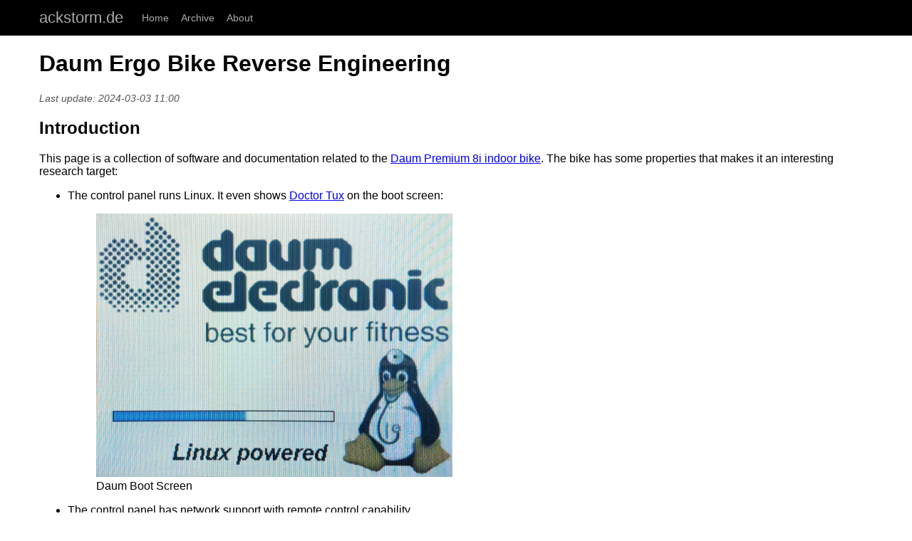

--- FILE ---
content_type: text/html
request_url: https://ackstorm.de/projects/daum/daum.html
body_size: 8971
content:
<!DOCTYPE html>
<html lang="en">
  <head>
	<meta http-equiv="Content-Type" content="text/html; charset=utf-8" />
	<meta name="viewport" content="width=device-width, initial-scale=1" />
	<meta name="theme-color" content="#222222" />
		  
	<title>ackstorm.de - Daum Ergo Bike Reverse Engineering</title>
	
	<link href="../../rss.xml" rel="alternate" type="application/rss+xml" title="ackstorm.de">
    <link href="../../css/entireframework.min.css" rel="stylesheet" type="text/css">
    <link href="../../css/ackstorm.css" rel="stylesheet" type="text/css">
  </head>
  <body>
	<nav class="nav" tabindex="-1" onclick="this.focus()">
	  <div class="container">
		<a class="pagename" href="../../">ackstorm.de</a>
		<a href="../../">Home</a>
		<a href="../../archive.html">Archive</a> 
		<a href="../../about.html">About</a>
	  </div>
	</nav>
	<button class="btn-close btn btn-sm">×</button>
    <div class="container">
	  <h1>Daum Ergo Bike Reverse Engineering</h1>

            <div class="info">
  Last update: 2024-03-03 11:00
</div>

<h2 id="introduction">Introduction</h2>
<p>This page is a collection of software and documentation related to the
<a href="https://daum-electronic.de/premium-line/#ergo-bike-premium8i">Daum Premium 8i indoor bike</a>.
The bike has some properties that makes it an interesting research
target:</p>
<ul>
<li>The control panel runs Linux. It even shows <a href="https://resmedicinae.sourceforge.io/logos/doctor_tux.jpeg">Doctor
Tux</a> on
the boot screen:
<div>
<figure>
<img src="daum-boot-screen.png" alt="Daum Boot Screen" />
<figcaption aria-hidden="true">Daum Boot Screen</figcaption>
</figure>
</div></li>
<li>The control panel has network support with remote control capability.</li>
<li>The USB port on the control panel allows to connect a bluetooth/serial
adapter for remote control.</li>
<li>Some GPL licensed
<a href="https://web.archive.org/web/20100328150336/http://www.daum-electronic.de/de/download/GPL/GPL/">source code has been published</a></li>
<li>A firmware update package is available that contains a tarball with linux kernel,
some of the userland and the main UI application <code>mw001</code>.</li>
</ul>
<p>However, there a number undocumented areas:</p>
<ul>
<li>A number of menus in the user interface are PIN protected but the
documentation does not contain all of the PINs.</li>
<li>The control protocol is not fully documented. Especially the <code>M70</code>
command used by online training software is not documented. This
makes it hard to add Daum support to
<a href="http://www.goldencheetah.org/">GoldenCheetah</a>, for example.</li>
<li>The file format for defining training profiles was undocumented.</li>
</ul>
<p>On this page I'm going to document my findings and progress.</p>
<p><strong>Update</strong> (2024-03-03): Updated links</p>
<h2 id="epp-file-format">EPP file format</h2>
<p>The bike uses EPP files to control the training. E.g. the duration and
power curve or the elevation over distance curve for a training can be
defined with an EPP file. Daum provides the program DPPEdit for
Windows (32bit), last release January 2008, to create and modify EPP
files. It only allows to import HAC4 elevation and heart rate profiles.</p>
<p>To be able to convert GPX files directly into EPP elevation profiles,
I've reverse engineered the file format and created simple converter
in Python. The <a href="https://github.com/ra1fh/eppconvert">eppconvert package can be found on GitHub</a>
and <a href="https://pypi.python.org/pypi/eppconvert/">on PyPI</a>.</p>
<h2 id="network">Network</h2>
<h3 id="telnet-access">Telnet Access</h3>
<p>By default the telnet demon is enabled on port 23. Unfortunately there
is no username/password published. Enabling root access is fairly
simple though. Search the <code>mw001</code> application that is part of the
update zip file for consecutive sequences of ASCII numbers:</p>
<pre><code>strings mw001 | egrep '^[0-9]{6}$'</code></pre>
<p>One of them is the PIN for the service menu. Within the service menu
there is an option to enable telnet, which will also display the
configured root password. I believe the password is unique for each
bike or will be generated when enabling telnet.</p>
<p>A word of warning: the settings exposed in the service menu could
potentially damage your bike. Also root access to the device can make
the control panel unbootable and you could void your warranty. So stay
away from these settings if you can't risk that.</p>
<h3 id="control-protocol">Control Protocol</h3>
<p>TCP port 51955 runs the control protocol. The socket belongs to the
mw001 application that also controls the user interface on the control
panel.</p>
<p>Parts of the control protocol
<a href="https://web.archive.org/web/20150514085335/http://www.daum-electronic.de/de/download/bedaprem/SP-KOMM-PM1.pdf">are documented</a>.
I've done some initial tcpdump of the communication between ergo_win
race and the bike. During the first few exchanges some data is
transferred that looks very much like an EPP file without parts of the
header. Needs further analysis.</p>
<h2 id="cockpit-processor-and-linux">Cockpit Processor and Linux</h2>
<ul>
<li><p>The control panel runs linux-2.4.21 with some (published)
modifications for the SoC.</p></li>
<li><p>SoC: Samsung S3C2410X, ARM9TDMI/ARM920T core (ARMv4T). The
documentation from Samsung is not online anymore, but can be found
via archive.org.</p></li>
<li><p>I've initially tried running some ARM binaries extracted from
Debian 3.1 udebs. I've copied the binaries and additional libraries
to the SD-card and used LD_LIBRARY_PATH to not modify the root
filesystem. Simple binaries work, but there are
limitations. Building the arm toolchain and cross-compiling is more
promising.</p></li>
<li><p>The crosstool based toolchain that is published by Daum still
builds with some tweaks, even though the software is more than 10
years old. The compilation starting point is the <code>demo.sh</code> in the
patched crosstool directory. I've got a working arm9tdmi
cross-compiler and glibc on Fedora 28. Fedora is especially useful
here since it still contains gcc-3.4, which is hard to find for
other distributions and is the only gcc version I got the toolchain
compiled with. Some help for compiling the toolchain
<a href="https://github.com/ra1fh/daum-ergo">can be found in my GitHub repository</a></p></li>
<li><p>With the cross compiler I've built strace-4.5.8 and OpenSSH-7.4p1
for further exploration. They both work fine. To make it run nice
from the SD-card, use <code>--prefix=/card/tools</code> or similar.</p></li>
<li><p>Initially I planned to attach an ANT stick directly to the Daum
bike for remote control. For that I wrote a simple kernel driver,
which works somewhat. So cross-compiling kernel modules works as
well. For now this has been postponed as I first need to figure out
how the remote control protocol works.</p></li>
</ul>
<h2 id="cockpit-apps">Cockpit Apps</h2>
<p>The Daum Cockpit three main applications that communicate with each
other via pipes or files and with the hardware via device drivers. The
following diagram illustrates the relationship:</p>
<figure>
<img src="daum-apps-kernel.png" alt="Daum Cockpit Apps" />
<figcaption aria-hidden="true">Daum Cockpit Apps</figcaption>
</figure>
<ul>
<li><p>The main application mw001 controls the GUI via the fb0 framebuffer
device. It also handles remote control via port 51955, USB-Serial
or Daum bluetooth adapter.</p></li>
<li><p>The serial connection ttyS1 is almost certainly used for
communication to the brake system. For example when adjusting the
power setting to 33 Watts, you can observe the following data with strace
on ttyS1:</p>
<pre style="overflow: auto; border-style: solid; border-color: #ccc; border-width: thin; background: #eee;">
root@secutest:~>ls -l /proc/131/fd      # PID 131 == mw001
...
lrwx------    1 root     root           64 May 21 10:55 7 -> /dev/ttyS1 
...
root@secutest:~>/card/binaries/bin/strace -e write -e write=7 -p 131
...
write(7, "R\0!\0", 4)                   = 4
 | 00000  52 00 21 00                                       R.!.              |
</pre></li>
<li><p>It is possible to stop and restart the mw001 app without
redirecting stdout/stderr to /dev/null. That way debug output can
be observed. To restart mw001 in foreground:</p>
<pre style="overflow: auto; border-style: solid; border-color: #ccc; border-width: thin; background: #eee;">
# terminate running mw001
kill $(ls -l /proc/*/exe | grep mw001 | cut -d/ -f3)
# start new instance in foreground
cd /application && /application/mw001
</pre></li>
<li><p>Here is an example output of the mw001 application:</p>
<pre style="overflow: auto; height: 300px; border-style: solid; border-color: #ccc; border-width: thin; background: #eee;">
 MwUserInit: priority = -10
 src_fb: visual = 2
 scr_fb: bpp = 8
 rows 240, cols 320, xdpcm 14, ydpcm 5,
 planes 1, bpp 8, ncolors 256,
 fonts 11, buttons 0, modifiers 0,
 pixtype 7, portrait 0, fbdriver 1,
 rmask 00e0, gmask 001c, bmask 0003,
 xpos 0, ypos 0
 vs_width 1520, vs_height 36736, ws_width 34224, ws_height 0
 MiddleWareDeviceSettings_Initialize: 1
 Language_AddLanguage languages/deutsch
 Language_AddLanguage languages/english
 Language_AddLanguage languages/espanol
 Language_AddLanguage languages/francais
 Language_AddLanguage languages/italiano
 adding languages/suomi failed
 MiddleWareIniFile_Initialize: 1
 MiddleWareMsp_Initialize: device = ergo_bike premium8
 MiddleWareMsp_Initialize: 1
 MiddleWareMsp_GetDeviceLimit: min =   20.0, max = 1000.0, def =   20.0 (Watt)
 MiddleWareMsp_GetDeviceLimit: min =    0.0, max =    0.0, def =    0.0 (Slope)
 MiddleWareMsp_GetDeviceLimit: min =    0.0, max =   99.9, def =   10.0 (Speed)
 MiddleWareMsp_GetDeviceLimit: min =    0.0, max =    0.0, def =    0.0 (Acceleration)
 MiddleWareDeviceInfo_Initialize: 1
 MiddleWareDeviceInfo_Initialize: 1
 MiddleWareBattery_Initialize: 1
 MiddleWareRelax_Initialize: 1
 -------------------------------------
 wattcount       = 41
 pulsCount       = 13
 cardioPlusCount = 3
 rpmCount        = 12
 distanceCount   = 68
 forceCount      = 12
 speedCount      = 0
 speedSlopeCount = 0
 -------------------------------------
 skipped         = 102
 -------------------------------------
 MiddleWareFactory_Initialize: 1
 MiddleWareNetrace_Initialize: 1
 EMC2: unmounted /card
 MiddleWareEmc2_Initialize: 1
 MiddleWareEmc2Ini_Initialize: 1
 MiddleWareBodyData_Initialize: 1
 CoachingTyp: 0
 CoachingState: 0
 MiddleWareCoaching_Initialize: 1
 MiddleWareDsp_Initialize: 1
 *** MiddleWareVolume_DetectDACType: detected DAC3555A
 subadr: 02      avol = 0000
 gcfg written successfully
 subadr: 02      avol = 2C2C
 MiddleWareVolume_Initialize: 1
 EMC2: card insert/remove => unmounting!!!
 EMC2: trying mount...
 MiddleWareEmc2_GetCardIdInternal: 03-53-44-53-44-30-31-47-80-01-D9-94-EC-00-A4-1B
 EMC2: mounted /dev/mmc1 => /card
 EMC2: *** MiddleWareEmc2_MountAction ***
 EMC2: reading /card/data/user/userdata => sizeof(TERGO_MEMO_DEVICE_DATA): 36
 version 3 => OK (converted v3->v3)
 EMC2: reading /card/data/user/ergo_bike/userdata.device => version 4 => OK
 CoachingTyp: 0
 CoachingState: 1
 MiddleWareCoaching_Initialize: 1
 Checking training results:
    removing empty result /card/data/result/ergo_bike/0000000000000072
 MiddleWareDeviceInfo_Initialize: 1
 MiddleWareMp3_CardPlugged: starting playlist transfer...
 file: /card/mp3/Relaxmelodie.mp3
 MiddleWareMp3_CardPlugged: ...finished playlist transfer
 -------------------------------------
 wattcount       = 3
 pulsCount       = 0
 cardioPlusCount = 0
 rpmCount        = 0
 distanceCount   = 9
 forceCount      = 0
 speedCount      = 0
 speedSlopeCount = 0
 -------------------------------------
 skipped         = 0
 -------------------------------------
 PPL_LoadUserPremiumPrograms: 5 programs loaded
 PPL_LoadUserPremiumPrograms: 5 programs loaded
 MiddleWarePulse_Initialize: 1
 MiddleWareBP_Initialize: 1
 MiddleWareRc_Initialize: 1
 MiddleWareDemo_Initialize: 1
 *** WM_CURRENT_TRAINING_SET: wp=0, showStartMsg=1
 MiddleWareTrainingLimits_ExternalPDActive: 0
 *** WM_CURRENT_TRAINING_SET: wp=2788616, showStartMsg=1


 ****************** MiddleWareTraining_Start: at 00006757ms => Manuelles Training (Watt)

 *** MiddleWareTraining_Start: noProgramAdaption = 0
 DisableSplashScreen: already disabled or old kernel without /proc/splash_scr
 RcIoTcpIp_OpenSocket: server socket 16
</pre></li>
</ul>
<h2 id="cockpit-pcb-and-serial-console">Cockpit PCB and Serial Console</h2>
<p>To open the cockpit you need unmount the cockpit from the bike (4
screws), unplug the cables and open the cockpit case (5 screws). The
PCB with SD-Card slot at the top looks like this (click to enlarge):</p>
<p><a href="board-fullsize.jpg"><img src="board-small.jpg" alt="Daum Cockpit PCB" /></a></p>
<p>In right upper corner there is a 4-pin header with the serial port of
the ARM SoC which is used as console/ttyS0. The GND/RX/TX pin
locations are marked in the following picture:</p>
<div>
<figure>
<img src="board-serial.jpg" alt="Daum Serial Port" />
<figcaption aria-hidden="true">Daum Serial Port</figcaption>
</figure>
</div>
<p>To connect to the serial port, use a 3.3V USB-serial adapter and a
terminal program with the following settings:</p>
<ul>
<li>115200 baud</li>
<li>8 bit</li>
<li>no parity</li>
<li>1 stop bit</li>
<li>no flow control</li>
</ul>
<p>Here is an example boot log:</p>
<div>
<pre style="overflow: auto; height: 300px; border-style: solid; border-color: #ccc; border-width: thin; background: #eee;">
Loading Kernel:
## Booting image
   Image Name:   linux-2.4.21
   Image Type:   ARM Linux Kernel Image (lzo compressed)
   Data Size:    638555 Bytes = 623 kB = 0.6 MB
   Load Address: 0x30008000
   Entry Point:  0x30008000
   Verifying Checksum ... OK
   Uncompressing Kernel Image ... OK

Starting kernel ...
Linux version 2.4.21-rmk1-swl8 (gerd@daum-pc-10) (gcc version 3.3.2) #28 Do Mär 3 19:35:18 CET 2005
CPU: S3C2410(Arm920T)id(wb) revision 0
Machine: SAMSUNG ELECTRONICS Co., Ltd
On node 0 totalpages: 16384
zone(0): 16384 pages.
zone(1): 0 pages.
zone(2): 0 pages.
Kernel command line: root=/dev/mtdblock2 rootfstype=yaffs console=ttyS0,115200
Console: colour dummy device 80x30
Calibrating delay loop... 67.37 BogoMIPS
Memory: 64MB = 64MB total
Memory: 63348KB available (1048K code, 263K data, 56K init)
Dentry cache hash table entries: 8192 (order: 4, 65536 bytes)
Inode cache hash table entries: 4096 (order: 3, 32768 bytes)
Mount cache hash table entries: 512 (order: 0, 4096 bytes)
Buffer-cache hash table entries: 4096 (order: 2, 16384 bytes)
Page-cache hash table entries: 16384 (order: 4, 65536 bytes)
POSIX conformance testing by UNIFIX
Linux NET4.0 for Linux 2.4
Based upon Swansea University Computer Society NET3.039
Initializing RT netlink socket
CPU clock = 270.000 Mhz, HCLK = 135.000 Mhz, PCLK = 67.500000 Mhz
Starting kswapd
ttyS0 at MMIO 0xe0000000 (irq = 52) is a S3C2410
ttyS1 at MMIO 0xe0004000 (irq = 55) is a S3C2410
Console: switching to colour frame buffer device 40x30
pty: 256 Unix98 ptys configured
eth0: cs8900 rev K found at 0xf0000300 [Cirrus EEPROM] 
cs89x0 media RJ-45, IRQ 3, programmed I/O, MAC 00:12:64:00:66:ea
loop: loaded (max 8 devices)
NAND device: Manufacturer ID: 0xec, Chip ID: 0x76 (Samsung NAND 64MiB 3,3V)
Using static partition definition
Creating 3 MTD partitions on "s3c2410-nand":
0x00000000-0x00004000 : "nboot"
0x00004000-0x00200000 : "bootfiles"
0x00200000-0x04000000 : "system"
NET4: Linux TCP/IP 1.0 for NET4.0
IP Protocols: ICMP, UDP, TCP
IP: routing cache hash table of 512 buckets, 4Kbytes
TCP: Hash tables configured (established 4096 bind 8192)
NET4: Unix domain sockets 1.0/SMP for Linux NET4.0.
NetWinder Floating Point Emulator V0.97 (double precision)
yaffs: dev is 7938 name is "1f:02"
VFS: Mounted root (yaffs filesystem).
Freeing init memory: 56K
init started:  BusyBox v0.60.5 (2004.04.30-15:15+0000) multi-call binary

This is rc.sysinit, which is run once at boot time.

yaffs: dev is 7937 name is "1f:01"

Testing for runonce.sh...

Creating ram disk...
RAMDISK driver initialized: 16 RAM disks of 4096K size 1024 blocksize
64 inodes
128 blocks
Firstdatazone=6 (6)
Zonesize=1024
Maxsize=268966912


Configuring Network:
eth0: using full-duplex 10Base-T (RJ-45)

Starting Internetservices

Loading daum modules...
Samsung S3C2410X (i2c) algorithm module version 2.6.1 (20010830)
iic_s3c2410_init: Samsung S3C2410X iic adapter module version 2.6.1 (20010830)
enable_irq(27) unbalanced from c48271f0
s3c2410_init: Initialized IIC on S3C2410X, 64kHz clock
iic_s3c2410_init: initialized iic-bus at 0x54000000.
i2c-dev.o: Registered 'Samsung S3C2410X IIC adapter' as minor 0
Using daumkey.o
Symbol version prefix ''
Warning: loading daumkey.o will taint the kernel: no license
  See http://www.tux.org/lkml/#export-tainted for information abou** tainted module*
Warning: load ng daumkey.o wiDl taint the kerAUel: forced load
M Keyboard Support by Gerd Mitlaender
    driver version  2.00 loaded
Module daumkey loaded, with warnings
Using mousewheel.o
Symbol version prefix ''
Warning: loading mousewheel.o will taint the kernel: non-GPL license - DAUM-LICENCE
  See http://www.tux.org/lkml/#export-taintLd for informatioan about tainteddmodules
Warnini: loading mousenheel.o will taigt the kernel: forced load
 Mousewheel driver from Rolf Freitag, Daum Electronic GmbH.
Module mousewheel loaded, with warnings
Using ./adc_timer.o
Symbol version prefix ''
Warning: loading ./adc_timer.o will taint the kernel: non-GPL license - DAUM-LICENCE
  See http://www.tux.org/lkml/#export-tainted for informatRon about taintee modules
Warnipg: loading ./ade_timer.o will taint the kernel: forced load
ted sequence of channels (RSC) mode ADC driver + second system timer starting.
RSC driver from Rolf Freitag, daum electronic gmbh.
V 2.0 2005-02-21 by Gerd Mitlaender
Module adc_timer loaded, with warnings
Using digital_puls.o
Symbol version prefix ''
Warning: loading digital_puls.o will taint the kernel: non-GPL license - DAUM-LICENCE
  See http://www.tux.org/lkml/#export-tainted for information about taintDd modules
Warning: loading diggital_puls.o willttaint the kernea: forced load
l Pulse driver strarting.
Digital Pulse driver from Rolf Freitag, Daum Electronic GmbH.
Module digital_puls loaded, with warnings
Using ./rtc_ds1339.o
Symbol version prefix ''
Warning: loading ./rtc_ds1339.o will taint the kernel: forced load
  See http://www.tux.org/lkml/#export-tainted for informatioD about tainted modules
S1339 I2C Real Time Clock Driver v  0.02 loaded
*** RTC Support by Rolf Freitag, daum electronic GmbH.
Module rtc_ds1339 loaded, with warnings
S3C2410 audio driver initialized
DAC3550A audio driver initialized
usb.c: registered new driver hub
usb-ohci.c: USB OHCI at membase 0xd9000000, IRQ 26
usb.c: new USB bus registered, assigned bus number 1
hub.c: USB hub found
hub.c: 2 ports detected
SCSI subsystem driver Revision: 1.00
Initializing USB Mass Storage driver...
usb.c: registered new driver usb-storage
USB Mass Storage support registered.
MMC/SD Slot initialized
SecureDigital (SD) Card identified.
 first_minor 0x00000000  
Partition check:
 mmc_sda: mmc_sda1
 dev->sizes[i] 0x00000000 
usb.c: registered new driver serial
usbserial.c: USB Serial Driver core v1.4
usbserial.c: USB Serial support registered for FTDI SIO
usbserial.c: USB Serial support registered for FTDI 8U232AM Compatible
usbserial.c: USB Serial support registered for FTDI FT232BM Compatible
ftdi_sio.c: v1.3.2:USB FTDI Serial Converters Driver

Loading daum applications...
Fri Apr 24 19:03:00 UTC 2020

Starting mp3 server application...

Starting analog pulse application...

*** mp3 player for two streams based on madplay ***
    (c) 2004 daum electronic gmbh

Starting daum main application...

secutest login:
</pre>
</div>
<h2 id="next-steps">Next Steps</h2>
<ul>
<li>Figure out how the undocumented parts of the remote control
protocol work (the <code>M70</code> command). While the Daum server for online
training (srv3.daum.noris.de) was still available, I did some
network traces containing some sample <code>M70</code> packets. Those should
be useful, but there are other options as well.</li>
</ul>
<h2 id="links">Links</h2>
<ul>
<li><a href="https://github.com/ra1fh/eppconvert">https://github.com/ra1fh/eppconvert</a> -
EPP format specification and gpx2epp converter.</li>
<li><a href="https://github.com/ra1fh/daum-ergo/tree/master/toolchain">https://github.com/ra1fh/daum-ergo/tree/master/toolchain</a> -
Building the cross toolchain.</li>
<li><a href="https://github.com/ra1fh/daum-ergo/tree/master/result">https://github.com/ra1fh/daum-ergo/tree/master/result</a> -
Result file format specification and CSV converter.</li>
</ul>

    </div>
    <div class="footer">
		    
            <a href="../../datenschutz.html">Datenschutz</a> - <a href="../../impressum.html">Impressum</a> - <a href="../../rss.xml">RSS</a>
        </div>
  </body>
</html>


--- FILE ---
content_type: text/css
request_url: https://ackstorm.de/css/entireframework.min.css
body_size: 2143
content:
body,textarea,input,select{background:0;border-radius:0;font:16px sans-serif;margin:0}.smooth{transition:all .2s}.btn,.nav a{text-decoration:none}.container{margin:0 20px;width:auto}label>*{display:inline}form>*{display:block;margin-bottom:10px}.btn{background:#999;border-radius:6px;border:0;color:#fff;cursor:pointer;display:inline-block;margin:2px 0;padding:12px 30px 14px}.btn:hover{background:#888}.btn:active,.btn:focus{background:#777}.btn-a{background:#0ae}.btn-a:hover{background:#09d}.btn-a:active,.btn-a:focus{background:#08b}.btn-b{background:#3c5}.btn-b:hover{background:#2b4}.btn-b:active,.btn-b:focus{background:#2a4}.btn-c{background:#d33}.btn-c:hover{background:#c22}.btn-c:active,.btn-c:focus{background:#b22}.btn-sm{border-radius:4px;padding:10px 14px 11px}.row{margin:1% 0;overflow:auto}.col{float:left}.table,.c12{width:100%}.c11{width:91.66%}.c10{width:83.33%}.c9{width:75%}.c8{width:66.66%}.c7{width:58.33%}.c6{width:50%}.c5{width:41.66%}.c4{width:33.33%}.c3{width:25%}.c2{width:16.66%}.c1{width:8.33%}h1{font-size:3em}.btn,h2{font-size:2em}.ico{font:33px Arial Unicode MS,Lucida Sans Unicode}.addon,.btn-sm,.nav,textarea,input,select{outline:0;font-size:14px}textarea,input,select{padding:8px;border:1px solid #ccc}textarea:focus,input:focus,select:focus{border-color:#5ab}textarea,input[type=text]{-webkit-appearance:none;width:13em}.addon{padding:8px 12px;box-shadow:0 0 0 1px #ccc}.nav,.nav .current,.nav a:hover{background:#000;color:#fff}.nav{height:24px;padding:11px 0 15px}.nav a{color:#aaa;padding-right:1em;position:relative;top:-1px}.nav .pagename{font-size:22px;top:1px}.btn.btn-close{background:#000;float:right;font-size:25px;margin:-54px 7px;display:none}@media(min-width:1310px){.container{margin:auto;width:1270px}}@media(max-width:870px){.row .col{width:100%}}@media(max-width:500px){.btn.btn-close{display:block}.nav{overflow:hidden}.pagename{margin-top:-11px}.nav:active,.nav:focus{height:auto}.nav div:before{background:#000;border-bottom:10px double;border-top:3px solid;content:'';float:right;height:4px;position:relative;right:3px;top:14px;width:20px}.nav a{padding:.5em 0;display:block;width:50%}}.table th,.table td{padding:.5em;text-align:left}.table tbody>:nth-child(2n-1){background:#ddd}.msg{padding:1.5em;background:#def;border-left:5px solid #59d}

--- FILE ---
content_type: text/css
request_url: https://ackstorm.de/css/ackstorm.css
body_size: 1318
content:
@media(min-width:1210px){.container{margin:auto;width:1170px}}img{max-width:100%;height:auto}img.equation{margin-left:auto;margin-right:auto;display:block}pre.sourceCode{margin:0;padding:0.25em 0.25em 0.25em 0.25em;color:black;background-color:#e5e4e2;overflow:auto;border-width:1px 1px 1px 1px;border-color:black;border-style:solid}pre.sourceCode span.kw{color:#007020;font-weight:bold}pre.sourceCode span.dt{color:#902000}pre.sourceCode span.dv{color:#40a070}pre.sourceCode span.bn{color:#40a070}pre.sourceCode span.fl{color:#40a070}pre.sourceCode span.ch{color:#4070a0}pre.sourceCode span.st{color:#4070a0}pre.sourceCode span.co{color:#60a0b0;font-style:italic}pre.sourceCode span.ot{color:#007020}pre.sourceCode span.al{color:red;font-weight:bold}pre.sourceCode span.fu{color:#06287e}pre.sourceCode span.re{}pre.sourceCode span.er{color:red;font-weight:bold}pre,code{font-family:'Ubuntu Mono',monospace}.btn,h1{font-size:2em}h2{font-size:1.5em}p.caption{font-style:italic}div.footer{border-top:solid 3px black;color:#555;font-size:12px;margin-top:30px;padding:12px 20px 12px 0px;text-align:right}div.info,div.tags{color:#555;font-size:14px;font-style:italic}.blue{background:#0ae;color:#fff;border-radius:10px;padding:3px 15px}.green{background:#2b4;color:#fff;border-radius:10px;padding:3px 15px}.red{background:#d33;color:#fff;border-radius:10px;padding:3px 15px}.grey{background:#ddd;color:#000;border-radius:10px;padding:3px 15px}.pdx{padding:6px;box-sizing:border-box}